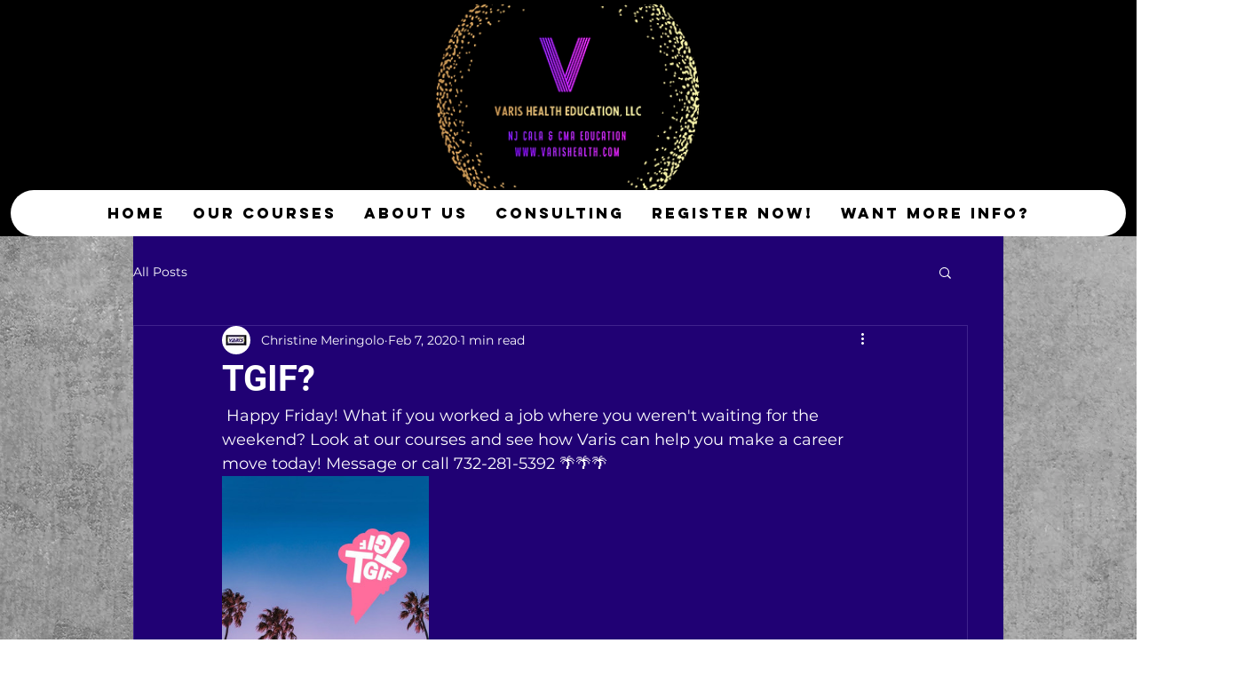

--- FILE ---
content_type: text/css; charset=utf-8
request_url: https://www.varishealth.com/_serverless/pro-gallery-css-v4-server/layoutCss?ver=2&id=9608o-not-scoped&items=3800_800_800&container=536_740_313_720&options=gallerySizeType:px%7CenableInfiniteScroll:true%7CtitlePlacement:SHOW_ON_HOVER%7CgridStyle:1%7CimageMargin:20%7CgalleryLayout:2%7CisVertical:false%7CgallerySizePx:300%7CcubeRatio:1%7CcubeType:fill%7CgalleryThumbnailsAlignment:bottom%7CthumbnailSpacings:0
body_size: -239
content:
#pro-gallery-9608o-not-scoped [data-hook="item-container"][data-idx="0"].gallery-item-container{opacity: 1 !important;display: block !important;transition: opacity .2s ease !important;top: 0px !important;left: 0px !important;right: auto !important;height: 233px !important;width: 233px !important;} #pro-gallery-9608o-not-scoped [data-hook="item-container"][data-idx="0"] .gallery-item-common-info-outer{height: 100% !important;} #pro-gallery-9608o-not-scoped [data-hook="item-container"][data-idx="0"] .gallery-item-common-info{height: 100% !important;width: 100% !important;} #pro-gallery-9608o-not-scoped [data-hook="item-container"][data-idx="0"] .gallery-item-wrapper{width: 233px !important;height: 233px !important;margin: 0 !important;} #pro-gallery-9608o-not-scoped [data-hook="item-container"][data-idx="0"] .gallery-item-content{width: 233px !important;height: 233px !important;margin: 0px 0px !important;opacity: 1 !important;} #pro-gallery-9608o-not-scoped [data-hook="item-container"][data-idx="0"] .gallery-item-hover{width: 233px !important;height: 233px !important;opacity: 1 !important;} #pro-gallery-9608o-not-scoped [data-hook="item-container"][data-idx="0"] .item-hover-flex-container{width: 233px !important;height: 233px !important;margin: 0px 0px !important;opacity: 1 !important;} #pro-gallery-9608o-not-scoped [data-hook="item-container"][data-idx="0"] .gallery-item-wrapper img{width: 100% !important;height: 100% !important;opacity: 1 !important;} #pro-gallery-9608o-not-scoped .pro-gallery-prerender{height:233px !important;}#pro-gallery-9608o-not-scoped {height:233px !important; width:740px !important;}#pro-gallery-9608o-not-scoped .pro-gallery-margin-container {height:233px !important;}#pro-gallery-9608o-not-scoped .pro-gallery {height:233px !important; width:740px !important;}#pro-gallery-9608o-not-scoped .pro-gallery-parent-container {height:233px !important; width:760px !important;}